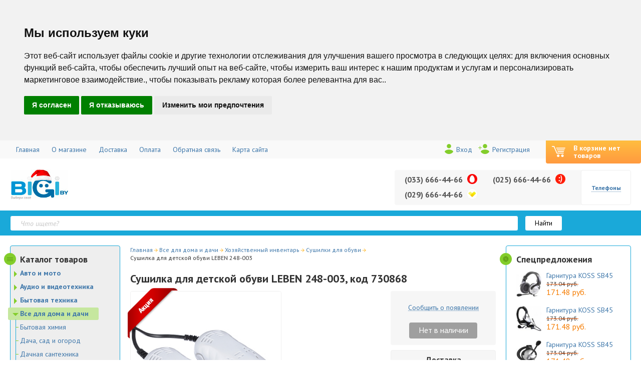

--- FILE ---
content_type: text/html; charset=windows-1251
request_url: https://bigi.by/vse-dlia-doma-i-dachi/hoziaistvennii-inventar/sushilki-dlia-obuvi/sushilka-dlia-detskoi-obuvi-leben-248-003-22910730868.html
body_size: 10806
content:
<!DOCTYPE html PUBLIC "-//W3C//DTD XHTML 1.0 Strict//EN" "http://www.w3.org/TR/xhtml1/DTD/xhtml1-strict.dtd">
<html xmlns="http://www.w3.org/1999/xhtml">
<head>
<meta name="google-site-verification" content="ut66z17pkXMLL5ss3QZ9KWD3KvVqEU0kCj4vKo5hswI" />
<title>Сушилка для детской обуви LEBEN 248-003, купить в интернет-магазине с доставкой по Минску и РБ | Bigi.by</title>
<meta http-equiv="Content-Type" content="text/html; charset=windows-1251" />

<meta NAME="description" CONTENT="В нашем интернет-магазине можно купить Сушилка для детской обуви LEBEN 248-003 с доставкой по Минску и всей Беларуси.">
<meta name="viewport" content="width=device-width, initial-scale=1.0">
<meta NAME="keywords" CONTENT="Сушилка для детской обуви LEBEN 248-003, купить Сушилка для детской обуви LEBEN 248-003, Сушилка для детской обуви LEBEN 248-003 в Минске">
<meta name="SKYPE_TOOLBAR" content="SKYPE_TOOLBAR_PARSER_COMPATIBLE" />
<meta name="verify-admitad" content="d81d25e168" />
<link href="/images/css/main.css" rel="stylesheet" type="text/css" />
<link rel="icon" href="/favicon.ico" type="image/x-icon">
<link rel="shortcut icon" href="/favicon.ico" type="image/x-icon"> 

<!-- Cookie Consent by TermsFeed https://www.TermsFeed.com  -->
<script type="text/javascript" src="https://www.termsfeed.com/public/cookie-consent/4.2.0/cookie-consent.js" charset="UTF-8"></script>
<script type="text/javascript" charset="UTF-8">
	document.addEventListener('DOMContentLoaded', function () {
		cookieconsent.run({"notice_banner_type":"headline","consent_type":"express","palette":"light","language":"ru","page_load_consent_levels":["strictly-necessary"],"notice_banner_reject_button_hide":false,"preferences_center_close_button_hide":false,"page_refresh_confirmation_buttons":false,"website_privacy_policy_url":"https://bigi.by/politika-kuki.html"});
	});
</script>

<!-- Google Analytics -->
<script type="text/plain" data-cookie-consent="strictly-necessary" async src="https://www.googletagmanager.com/gtag/js?id=GTM-NXFQ439"></script><script type="text/plain" data-cookie-consent="strictly-necessary">window.dataLayer = window.dataLayer || [];function gtag(){dataLayer.push(arguments);}gtag("js", new Date());gtag("config", "GTM-NXFQ439");</script>
<!-- end of Google Analytics-->

<noscript>Free cookie consent management tool by <a href="https://www.termsfeed.com/">TermsFeed</a></noscript>
<!--   End Cookie Consent by TermsFeed https://www.TermsFeed.com -->

<script src="/javascript/jquery-1.2.3.pack.js"></script>
<script src="/javascript/jquery.jcarousellite.js"></script>
<link rel="stylesheet" type="text/css" href="https://fonts.googleapis.com/css?family=PT+Sans:400,400italic,700&subset=latin,cyrillic">
<link rel="stylesheet" type="text/css" href="/static/css/style.css">
<script src="https://ajax.googleapis.com/ajax/libs/jquery/2.2.4/jquery.min.js"></script>
<script src="/static/js/scripts.js"></script>	


<!-- Google.Analitics -->

<script>
  (function(i,s,o,g,r,a,m){i['GoogleAnalyticsObject']=r;i[r]=i[r]||function(){
  (i[r].q=i[r].q||[]).push(arguments)},i[r].l=1*new Date();a=s.createElement(o),
  m=s.getElementsByTagName(o)[0];a.async=1;a.src=g;m.parentNode.insertBefore(a,m)
  })(window,document,'script','https://www.google-analytics.com/analytics.js','ga');

  ga('create', 'UA-77303709-1', 'auto');
  ga('send', 'pageview');

</script>

<!-- /Google.Analitics --> 

<script src="/javascript/jquery.autocomplete.js"></script>
<script src="/static/js/jquery-ui.min.js"></script>
<script src="/static/js/tabs.js"></script>
<script src="/static/js/slider.js"></script>
<script type="text/javascript" src="/javascript/main.js"></script>
<script type="text/javascript" src="/javascript/ajax.js"></script>
<script type="text/javascript" src="/fancybox/source/jquery.fancybox.js?v=2.1.5"></script>
<link rel="stylesheet" type="text/css" href="/images/jquery.fancybox.css" media="screen" />
<script src='https://www.google.com/recaptcha/api.js'></script>
</head>
<body>

<!-- Google Tag Manager (noscript) -->
<noscript><iframe src="https://www.googletagmanager.com/ns.html?id=GTM-NXFQ439"
height="0" width="0" style="display:none;visibility:hidden"></iframe></noscript>
<!-- End Google Tag Manager (noscript) -->

		<script>
		$(document).ready(function(){
		  $("a[name=downlist]").click(function(){
		  $('#downlist').slideToggle(500);
		   }); 
		}); 
		</script>



<header class="main">
	<div class="header-top">
		<div class="wrapper">
			<nav class="main">
				<ul>
					<li><a href="https://bigi.by">Главная</a></li>
					<li><a href="/about.html">О магазине</a></li>
					<li><a href="/delivery.html">Доставка</a></li>
					<li class="mobile-hide-768"><a href="/payment.html">Оплата</a></li>
					<li class="mobile-hide-768"><a href="/feedback.html">Обратная связь</a></li>
					<li class="mobile-hide-768"><a href="/sitemap.html">Карта сайта</a></li>
				</ul>
			</nav>
						<a href="javascript:;" class="btn-show-cart mobile-hide-768">
				<p><strong>В корзине нет товаров</p>
			</a> 
						<form action="" method="POST" onsubmit="SubmitLogin();return false;">
			<p class="authorization mobile-hide-768">
					 			
						<a href="javascript:;" class="login">Вход</a>
						<a href="javascript:;" class="registration">Региcтрация</a>
								</p>
			</form>
			
			<a href="#" id="btn-menu-burger" class="mobile-show-768"></a>
			<form action="" method="POST" onsubmit="SubmitLogin();return false;">
			<nav class="dropdown-menu">
				<ul>
					<li><a href="/payment.html">Оплата</a></li>
					<li><a href="/feedback.html">Обратная связь</a></li>
					<li><a href="/sitemap.html">Карта сайта</a></li>
					 						<li class="login"><a href="javascript:;">Вход</a></li>
						<li class="registration"><a href="javascript:;" class="registration">Региcтрация</a></li>					 
					 				</ul>
			</nav>
			</form>
		</div>
	</div>
	<div class="header-middle">
		<div class="wrapper">
			<a href="http://bigi.by/" id="logo-link"><img src="/images/logo.gif" ></a>
			<div id="show-phones-wrapper" class="mobile-hide-768">
				<a href="#" id="show-phones">
					<span>Телефоны</span>
					
				</a>
				<div id="contact-phones" style="right:-10px;opacity: 1;" class="expanded">
					<table>
						<tbody>
						<tr>
<td class="mts">(033) 666-44-66</td>
<td class="life">(025) 666-44-66</td>
</tr>
<tr>
<td class="velcom">(029) 666-44-66</td>
</tr>
						</tbody>
					</table>
					
				</div>
			</div>
						<a href="javascript:;" class="btn-show-cart mobile-show-768">
				<p>В корзине нет товаров</p>
			</a>
						
			<ul class="mobile-phones mobile-show-768">
				<li class="mts"><a href="tel:+375336664466">(033) 666-44-66</a></li>
<li class="velcom"><a href="tel:+375296664466">(029) 666-44-66</a></li>
<li class="life"><a href="tel:+375256664466">(025) 666-44-66</a></li>


			</ul>
		</div>
	</div>
	  <form id="sform" action="/search/" method="POST">
		<div class="header-bottom">
			<div class="wrapper">
				<!--<a href="#" id="btn-advanced-search"><span>Расширенный поиск</span></a>-->
				<div class="search-form">
					<button type="submit" name="submit">Найти</button>
					<div class="search-area">
						<input type="text" name="searchinp"  value="" placeholder="Что ищете?">
					</div>
				</div>
			</div>
		</div>
		<!--<input type="hidden" name="pfullsearch" value="1" id="fulls">
		<!--<input type="hidden" name="pfullsearch" value="1" id="fulls">
		<div id="advanced-search">
			<div class="wrapper">
				<a href="#" id="btn-close-advanced"></a>
				<div class="selects">
				  <select name="where_s">
					<option value="name" >Искать в названии</option>
					<option value="name_short" >Искать в названии и кратком описании</option>
					<option value="name_short_full" >Искать в названии, кратком и полном описаниях</option>
				  </select>
					<select name="where_for">
        <option value="fr" >Всю фразу</option>
        <option value="any_word" >Любое слово</option>
        <option value="any_fr_word" >Любой фрагмент слова</option>
      </select>
				</div>
				<div class="price" style="display:none;">
					<label>Цена от<input type="text" value="" name="price[from]"><span>$</span></label>
					<label>до<input type="text" value="" name="price[to]"><span>$</span></label>
				</div>
				<div class="out-of-stock">
					<input type="checkbox" name="show_reserv" value="1"  id="show_reserv">
					<label for="show_reserv">Отображать товары &laquo;Нет на складе&raquo; <span class="checkbox"></span></label>
				</div>
			</div>
		</div> -->
	</form>
</header>

<section class="main">
	<div class="wrapper">

		<!-- Сайдбар -->
		
		<aside class="sidebar sidebar-left">
		<noindex>			<section class="catalog">
				<p class="header-3">Каталог товаров</p>		
							<a href="javascript:;" onclick="$('#ulCatalogBlock').toggle(300);$(this).toggleClass('collapse')" class="btn-collapse-section mobile-show-480"></a>
				<ul class="main-list" id="ulCatalogBlock">
																			<li ><a href="/avto-i-moto.html">Авто и мото</a>
										</li>
																								<li ><a href="/audio-i-videotehnika.html">Аудио и видеотехника</a>
										</li>
																								<li ><a href="/bitovaia-tehnika.html">Бытовая техника</a>
										</li>
																								<li class="active"><a href="/vse-dlia-doma-i-dachi.html">Все для дома и дачи</a>
										<ul style="display:block;">
																			<li><a href="/vse-dlia-doma-i-dachi/bitovaia-himiia.html" >Бытовая химия </a>
														</li>
																			<li><a href="/vse-dlia-doma-i-dachi/dacha-sad-i-ogorod.html" >Дача, сад и огород </a>
														</li>
																			<li><a href="/vse-dlia-doma-i-dachi/dachnaia-santehnika.html" >Дачная сантехника </a>
														</li>
																			<li><a href="/vse-dlia-doma-i-dachi/domashnii-tekstil.html" >Домашний текстиль </a>
														</li>
																			<li><a href="/vse-dlia-doma-i-dachi/komplektuiushchie-dlia-sadovoi-tehniki.html" >Комплектующие для садовой техники </a>
														</li>
																			<li><a href="/vse-dlia-doma-i-dachi/posuda.html" >Посуда </a>
														</li>
																			<li><a href="/vse-dlia-doma-i-dachi/sadovaia-tehnika.html" >Садовая техника </a>
														</li>
																			<li><a href="/vse-dlia-doma-i-dachi/fermerskoe-oborudovanie.html" >Фермерское оборудование </a>
														</li>
																			<li><a href="/vse-dlia-doma-i-dachi/hoziaistvennii-inventar.html" style="font-weight:bold;">Хозяйственный инвентарь </a>
															<ul style="display:block;">
																													<li><a href="/vse-dlia-doma-i-dachi/hoziaistvennii-inventar/gladilnie-doski.html" >Гладильные доски <sup>56</sup></a>
																				</li>
																													<li><a href="/vse-dlia-doma-i-dachi/hoziaistvennii-inventar/zamki.html" >Замки <sup>8</sup></a>
																				</li>
																													<li><a href="/vse-dlia-doma-i-dachi/hoziaistvennii-inventar/musorki-urni-konteineri-dlia-musora.html" >Мусорки, урны, контейнеры для мусора <sup>17</sup></a>
																				</li>
																													<li><a href="/vse-dlia-doma-i-dachi/hoziaistvennii-inventar/ognetushiteli.html" >Огнетушители <sup>2</sup></a>
																				</li>
																													<li><a href="/vse-dlia-doma-i-dachi/hoziaistvennii-inventar/organaizeri-korzini-iashchiki.html" >Органайзеры, корзины, ящики <sup>6</sup></a>
																				</li>
																													<li><a href="/vse-dlia-doma-i-dachi/hoziaistvennii-inventar/sushilki-dlia-belia.html" >Сушилки для белья <sup>58</sup></a>
																				</li>
																													<li><a href="/vse-dlia-doma-i-dachi/hoziaistvennii-inventar/sushilki-dlia-obuvi.html" style="font-weight:bold;">Сушилки для обуви <sup>4</sup></a>
																				</li>
																													<li><a href="/vse-dlia-doma-i-dachi/hoziaistvennii-inventar/hoziaistvennie-tovari.html" >Хозяйственные товары <sup>2</sup></a>
																				</li>
																													<li><a href="/vse-dlia-doma-i-dachi/hoziaistvennii-inventar/shvabri-i-shchetki.html" >Швабры и щетки <sup>4</sup></a>
																				</li>
																													<li><a href="/vse-dlia-doma-i-dachi/hoziaistvennii-inventar/.html" > </a>
																				</li>
																	</ul>
														</li>
																			<li><a href="/vse-dlia-doma-i-dachi/.html" > </a>
														</li>
											</ul>
										</li>
																								<li ><a href="/vse-dlia-ofisa.html">Все для офиса</a>
										</li>
																								<li ><a href="/detskii-mir.html">Детский мир</a>
										</li>
																								<li ><a href="/zootovari.html">Зоотовары</a>
										</li>
																								<li ><a href="/klimaticheskoe-oborudovanie.html">Климатическое оборудование</a>
										</li>
																								<li ><a href="/knigi.html">Книги</a>
										</li>
																								<li ><a href="/kompiuteri-i-periferiia.html">Компьютеры и периферия</a>
										</li>
																								<li ><a href="/krasota-i-zdorove.html">Красота и здоровье</a>
										</li>
																								<li ><a href="/mebel-i-interer.html">Мебель и интерьер</a>
										</li>
																								<li ><a href="/muzikalnie-instrumenti.html">Музыкальные инструменты</a>
										</li>
																								<li ><a href="/novii-god.html">Новый год</a>
										</li>
																								<li ><a href="/podarki-i-suveniri.html">Подарки и сувениры</a>
										</li>
																								<li ><a href="/santehnika.html">Сантехника</a>
										</li>
																								<li ><a href="/sporttovari.html">Спорттовары</a>
										</li>
																								<li ><a href="/stroitelstvo-i-remont.html">Строительство и ремонт</a>
										</li>
																								<li ><a href="/telefoniia-i-sviaz.html">Телефония и связь</a>
										</li>
																								<li ><a href="/tovari-dlia-vzroslih-18.html">Товары для взрослых (18+)</a>
										</li>
																								<li ><a href="/turizm-i-otdih.html">Туризм и отдых</a>
										</li>
																								<li ><a href="/utsenka.html">Уценка</a>
										</li>
																											</ul>
			</section>				</noindex>					</aside>
		

<script>
$('.fancy').fancybox();
</script>
		<aside class="sidebar sidebar-right mobile-hide-768">
			<section class="special-offers section-swap-768">
				<p class="header-3">Спецпредложения</p>
				
								<div class="offer">
					<img src="/images/data/catalog/1291/medium_51641290.36c7.11e1.80cc.001d607635f4.51641292.36c7.11e1.80cc.001d607635f4.jpg" alt="">
					<div class="text">
						<a href="/audio-i-videotehnika/audiotehnika/naushniki-i-garnituri/garnitura-koss-sb45-12910036657.html">Гарнитура KOSS SB45</a>
						<br/><p class="old-price"><span>173.04 руб.</span></p>						<p class="price">171.48 руб.</p>
					</div>
				</div>
								<div class="offer">
					<img src="/images/data/catalog/1291/medium_51641290.36c7.11e1.80cc.001d607635f4.db85883d.fe62.11e2.8bc8.0025909303c3.jpg" alt="">
					<div class="text">
						<a href="/audio-i-videotehnika/audiotehnika/naushniki-i-garnituri/garnitura-koss-sb45-12910036657.html">Гарнитура KOSS SB45</a>
						<br/><p class="old-price"><span>173.04 руб.</span></p>						<p class="price">171.48 руб.</p>
					</div>
				</div>
								<div class="offer">
					<img src="/images/data/catalog/1291/medium_51641290.36c7.11e1.80cc.001d607635f4.db85883e.fe62.11e2.8bc8.0025909303c3.jpg" alt="">
					<div class="text">
						<a href="/audio-i-videotehnika/audiotehnika/naushniki-i-garnituri/garnitura-koss-sb45-12910036657.html">Гарнитура KOSS SB45</a>
						<br/><p class="old-price"><span>173.04 руб.</span></p>						<p class="price">171.48 руб.</p>
					</div>
				</div>
								<div class="offer">
					<img src="/images/data/catalog/1291/medium_c9748f07.27e3.11e2.9f7c.0025909303c3.78f6d18f.fe83.11e2.8bc8.0025909303c3.jpg" alt="">
					<div class="text">
						<a href="/audio-i-videotehnika/audiotehnika/naushniki-i-garnituri/garnitura-logitech-h540-usb-headset-12910156954.html">Гарнитура Logitech H540 USB Headset</a>
						<br/><p class="old-price"><span>198.57 руб.</span></p>						<p class="price">193.76 руб.</p>
					</div>
				</div>
							</section>
			<section class="pages articles section-swap-768">
				<p class="header-3">Новости</p>
				<ul>
											<li><a href="/news/2138.html">День Защитника Отечества</a></li>
											<li><a href="/news/2137.html">С весенним праздником 8 марта!</a></li>
									</ul>
			</section>
			<section class="pages articles section-swap-768">
				<p class="header-3">Статьи</p>
				<ul>
											<li><a href="/articles/2141.html">И снова о мультиварках</a></li>
											<li><a href="/articles/2140.html">Где хранить вино?</a></li>
									</ul>
			</section>
			<section class="banner-right">
								<div class="border"></div>
			</section>
		</aside>

		<!-- Контент -->

		<section class="main-content single">
			<ul class="breadcrumbs">
				<li class="has-child"><a href="http://bigi.by/">Главная</a></li>
									<li class="has-child"><a href="http://bigi.by/vse-dlia-doma-i-dachi.html">Все для дома и дачи</a></li>									<li class="has-child"><a href="http://bigi.by/vse-dlia-doma-i-dachi/hoziaistvennii-inventar.html">Хозяйственный инвентарь</a></li>									<li class="has-child"><a href="http://bigi.by/vse-dlia-doma-i-dachi/hoziaistvennii-inventar/sushilki-dlia-obuvi.html">Сушилки для обуви</a></li>									<li class=""><span>Сушилка для детской обуви LEBEN 248-003</span></li>							</ul>

			<h1>Сушилка для детской обуви LEBEN 248-003, код 730868</h1>

			<div class="goods-info">
				<div class="price-delivery">
									<div class="out-of-stock">
						<a href="#" id="soobm_link">Сообщить о появлении</a>
						<p class="out-of-stock"><span>Нет в наличии</span></p>
					</div>	
															<noindex>

					<div class="delivery">
						<p class="header-4">Доставка</p>
						<div>
							<!--<p><span>Ежедневная доставка по Минску</span></p>-->
							<p style="height:55px;"><span>Доставка по Минску. 1-2 дня по Беларуси. Сроки доставки уточняйте при заказе.</span></p>
							<p style="text-align:center;"><span>Стоимость доставки от 7 руб. 
							<br/><a  href="/delivery.html" target="_blank">Подробнее</a>
							</span></p>
						</div>
					</div>
					</noindex>
				</div>
																										<div class="gallery">
									<a class="big-image fancy label-action" href="/images/data/catalog/2291/d28ece54.1274.11ea.99b0.0025909303c3.d28ece58.1274.11ea.99b0.0025909303c3.jpg" style="max-width:300px;">
						<img src="/images/data/catalog/2291/d28ece54.1274.11ea.99b0.0025909303c3.d28ece58.1274.11ea.99b0.0025909303c3.jpg" alt="">
					</a>
										<div class="thumbnails">
										  
											  <a href="/images/data/catalog/2291/d28ece54.1274.11ea.99b0.0025909303c3.d28ece58.1274.11ea.99b0.0025909303c3.jpg" class="fancy"><img style="width:auto;height:auto;max-width:78px;max-height:78px;" src="/images/data/catalog/2291/d28ece54.1274.11ea.99b0.0025909303c3.d28ece58.1274.11ea.99b0.0025909303c3.jpg" alt=""></a>
						
						 					
					</div>
				</div>
			</div>

						<div class="tabs">
				<ul>
					<li>Описание</li>
					
				</ul>
				<div>
					
					<div>
                        <p>Сушилка для детской обуви LEBEN 248-003<br><B>Бренд:</B> LEBEN<br><B>Гарантия:</B> 12 месяцев.<br><B>Адрес производителя:</B> Германия.<br><B>Адрес производства:</B> Китай.<br><B>Импортер:</B> ООО Импорт солюшн, 220036, г. Минск, пр-т Жукова, 29, пом.9б, РБ.<br><B>Сервисный центр:</B> ООО Импорт Солюшн, 220036, г. Минск, пр-т Жукова, 29, пом.9б<br></p>
                        						 <p>																														</p>

					</div>

				</div>
			</div>
			 <script type="text/javascript" src="//yandex.st/share/share.js" charset="utf-8"></script>
			<div class="yashare-auto-init socials" style="width:100%;text-align:center;" data-yashareL10n="ru" data-yashareType="none" data-yashareQuickServices="yaru,vkontakte,facebook,twitter,odnoklassniki,moimir,lj,friendfeed,moikrug"></div>
			<style>section.main-content.single .similar .header-2:before{background:none;}</style>
			<section class="similar section-swap-after-480">
				<p class="header-2">Похожие товары</p>
				<div class="tile-board tile-board-flex" data-row="1">
					
							<div class="tile-cell">
					<div class="tile">
						<a href="/vse-dlia-doma-i-dachi/hoziaistvennii-inventar/sushilki-dlia-obuvi/sushilka-dlia-obuvi-timson-2440-22910750506.html" style="display:block;width:130px;height:130px;"><img style="width:auto;height:auto;max-width:120px;max-height:120px;" src="/images/data/catalog/2291/93c537f3.69a1.11ea.9a99.0025909303c3.93c537f7.69a1.11ea.9a99.0025909303c3.jpg" alt=""></a> 
						<p class="stuff-link" style="height: 33px;overflow: hidden;"><a href="/vse-dlia-doma-i-dachi/hoziaistvennii-inventar/sushilki-dlia-obuvi/sushilka-dlia-obuvi-timson-2440-22910750506.html">Сушилка для обуви ТИМСОН 2440</a> </p>
							<p class="price">113.94 руб.</p>
						<a href="javascript:AjaxGood('addcart','1517492')" class="add-to-cart">
							<span>В корзину</span>
						</a>
					</div>
				</div>
							<div class="tile-cell">
					<div class="tile">
						<a href="/vse-dlia-doma-i-dachi/hoziaistvennii-inventar/sushilki-dlia-obuvi/sushilka-dlia-obuvi-timson-2440-22910750506.html" style="display:block;width:130px;height:130px;"><img style="width:auto;height:auto;max-width:120px;max-height:120px;" src="/images/data/catalog/2291/93c537f3.69a1.11ea.9a99.0025909303c3.e2e4ee61.1bd7.11ee.9834.0025909303c3.jpg" alt=""></a> 
						<p class="stuff-link" style="height: 33px;overflow: hidden;"><a href="/vse-dlia-doma-i-dachi/hoziaistvennii-inventar/sushilki-dlia-obuvi/sushilka-dlia-obuvi-timson-2440-22910750506.html">Сушилка для обуви ТИМСОН 2440</a> </p>
							<p class="price">113.94 руб.</p>
						<a href="javascript:AjaxGood('addcart','1517492')" class="add-to-cart">
							<span>В корзину</span>
						</a>
					</div>
				</div>
							<div class="tile-cell">
					<div class="tile">
						<a href="/vse-dlia-doma-i-dachi/hoziaistvennii-inventar/sushilki-dlia-obuvi/sushilka-dlia-obuvi-timson-2440-22910750506.html" style="display:block;width:130px;height:130px;"><img style="width:auto;height:auto;max-width:120px;max-height:120px;" src="/images/data/catalog/2291/93c537f3.69a1.11ea.9a99.0025909303c3.e2e4ee62.1bd7.11ee.9834.0025909303c3.jpg" alt=""></a> 
						<p class="stuff-link" style="height: 33px;overflow: hidden;"><a href="/vse-dlia-doma-i-dachi/hoziaistvennii-inventar/sushilki-dlia-obuvi/sushilka-dlia-obuvi-timson-2440-22910750506.html">Сушилка для обуви ТИМСОН 2440</a> </p>
							<p class="price">113.94 руб.</p>
						<a href="javascript:AjaxGood('addcart','1517492')" class="add-to-cart">
							<span>В корзину</span>
						</a>
					</div>
				</div>
							<div class="tile-cell">
					<div class="tile">
						<a href="/vse-dlia-doma-i-dachi/hoziaistvennii-inventar/sushilki-dlia-obuvi/sushilka-dlia-obuvi-deerma-dem-hx10w-22910836489.html" style="display:block;width:130px;height:130px;"><img style="width:auto;height:auto;max-width:120px;max-height:120px;" src="/images/data/catalog/2291/79762218.5c7f.11eb.8e83.0025909303c3.7976221c.5c7f.11eb.8e83.0025909303c3.jpg" alt=""></a> 
						<p class="stuff-link" style="height: 33px;overflow: hidden;"><a href="/vse-dlia-doma-i-dachi/hoziaistvennii-inventar/sushilki-dlia-obuvi/sushilka-dlia-obuvi-deerma-dem-hx10w-22910836489.html">Сушилка для обуви Deerma DEM-HX10W</a> </p>
							<p class="price">165.00 руб.</p>
						<a href="javascript:AjaxGood('addcart','1601798')" class="add-to-cart">
							<span>В корзину</span>
						</a>
					</div>
				</div>
							<div class="tile-cell">
					<div class="tile">
						<a href="/vse-dlia-doma-i-dachi/hoziaistvennii-inventar/sushilki-dlia-obuvi/sushilka-dlia-obuvi-deerma-dem-hx10w-22910836489.html" style="display:block;width:130px;height:130px;"><img style="width:auto;height:auto;max-width:120px;max-height:120px;" src="/images/data/catalog/2291/79762218.5c7f.11eb.8e83.0025909303c3.b53790f4.1bd2.11ee.9834.0025909303c3.jpg" alt=""></a> 
						<p class="stuff-link" style="height: 33px;overflow: hidden;"><a href="/vse-dlia-doma-i-dachi/hoziaistvennii-inventar/sushilki-dlia-obuvi/sushilka-dlia-obuvi-deerma-dem-hx10w-22910836489.html">Сушилка для обуви Deerma DEM-HX10W</a> </p>
							<p class="price">165.00 руб.</p>
						<a href="javascript:AjaxGood('addcart','1601798')" class="add-to-cart">
							<span>В корзину</span>
						</a>
					</div>
				</div>
							<div class="tile-cell">
					<div class="tile">
						<a href="/vse-dlia-doma-i-dachi/hoziaistvennii-inventar/sushilki-dlia-obuvi/sushilka-dlia-obuvi-deerma-dem-hx10w-22910836489.html" style="display:block;width:130px;height:130px;"><img style="width:auto;height:auto;max-width:120px;max-height:120px;" src="/images/data/catalog/2291/79762218.5c7f.11eb.8e83.0025909303c3.b53790f5.1bd2.11ee.9834.0025909303c3.jpg" alt=""></a> 
						<p class="stuff-link" style="height: 33px;overflow: hidden;"><a href="/vse-dlia-doma-i-dachi/hoziaistvennii-inventar/sushilki-dlia-obuvi/sushilka-dlia-obuvi-deerma-dem-hx10w-22910836489.html">Сушилка для обуви Deerma DEM-HX10W</a> </p>
							<p class="price">165.00 руб.</p>
						<a href="javascript:AjaxGood('addcart','1601798')" class="add-to-cart">
							<span>В корзину</span>
						</a>
					</div>
				</div>
							<div class="tile-cell">
					<div class="tile">
						<a href="/vse-dlia-doma-i-dachi/hoziaistvennii-inventar/sushilki-dlia-obuvi/sushilka-dlia-obuvi-deerma-dem-hx10w-22910836489.html" style="display:block;width:130px;height:130px;"><img style="width:auto;height:auto;max-width:120px;max-height:120px;" src="/images/data/catalog/2291/79762218.5c7f.11eb.8e83.0025909303c3.b53790f6.1bd2.11ee.9834.0025909303c3.jpg" alt=""></a> 
						<p class="stuff-link" style="height: 33px;overflow: hidden;"><a href="/vse-dlia-doma-i-dachi/hoziaistvennii-inventar/sushilki-dlia-obuvi/sushilka-dlia-obuvi-deerma-dem-hx10w-22910836489.html">Сушилка для обуви Deerma DEM-HX10W</a> </p>
							<p class="price">165.00 руб.</p>
						<a href="javascript:AjaxGood('addcart','1601798')" class="add-to-cart">
							<span>В корзину</span>
						</a>
					</div>
				</div>
							<div class="tile-cell">
					<div class="tile">
						<a href="/vse-dlia-doma-i-dachi/hoziaistvennii-inventar/sushilki-dlia-obuvi/sushilka-dlia-obuvi-deerma-dem-hx10w-22910836489.html" style="display:block;width:130px;height:130px;"><img style="width:auto;height:auto;max-width:120px;max-height:120px;" src="/images/data/catalog/2291/79762218.5c7f.11eb.8e83.0025909303c3.b53790f7.1bd2.11ee.9834.0025909303c3.jpg" alt=""></a> 
						<p class="stuff-link" style="height: 33px;overflow: hidden;"><a href="/vse-dlia-doma-i-dachi/hoziaistvennii-inventar/sushilki-dlia-obuvi/sushilka-dlia-obuvi-deerma-dem-hx10w-22910836489.html">Сушилка для обуви Deerma DEM-HX10W</a> </p>
							<p class="price">165.00 руб.</p>
						<a href="javascript:AjaxGood('addcart','1601798')" class="add-to-cart">
							<span>В корзину</span>
						</a>
					</div>
				</div>
							</div>
			</section>
					</section>
		<div class="c-container popup-wrapper" id="soobm" style="display:none">
	<div class="c-block popup popup-auth popup-login">
		<div id="soobm_div1">
			<p class="header-2">Сообщить о появлении</p>
			 <p><strong>При появлении товара в продаже Вы будете уведомлены.</strong></p><br/>
			  <form action="/soobm.html" method="POST" id="soobm-forma" name="soobm-forma" onsubmit="return soobsc();">
				<label for="soobm">Введите e-mail</label>
				<input type="text" name="soobm" id="soobm_mail">
				<span id="soobm_mail_error" style="color:#FF0000;display:none;">Ошибка:</span>
				<input name="good_id" value="1497571" type="hidden" />
				<button type="submit" style="width:150px;margin-top:10px;"><span>Сообщить</span></button>
			</form>
		</div>	
		<div id="soobm_div2" style="display:none;">
			 <p><strong>При появлении товара в продаже Вы будете уведомлены.</strong></p>
		</div>			
		<a href="#" class="close-popup"></a>
	</div>
</div>


<script>
if ($(window).width() <= '768'){
	$('#ulCatalogBlock').hide();$(this).toggleClass('collapse');
}
</script>

	</div>
</section>

<footer class="main">
	<div class="footer-top">
		<div class="wrapper">
			<section class="nav-links">
				<div class="col">
					<p class="header-4">Bigi.by</p>
					<ul>
						<li><a href="/about.html">О магазине</a></li>
						<li><a href="/contacts.html">Контакты</a></li>
						<li><a href="/feedback.html">Обратная связь</a></li>
						<li><a href="/vacancies.html">Вакансии</a></li>
						<li><a href="/cooperation.html">Адреса производителей</a></li>
						<li><a href="/partners.html">Импортеры</a></li>
					</ul>
				</div>
				<div class="col">
					<p class="header-4">Покупателю</p>
					<ul>
						<li><a href="/delivery.html">Доставка </a></li>
						<li><a href="/payment.html">Оплата</a></li>
						<li><a href="/sitemap.html">Карта сайта</a></li>
					 			
						<li><a href="javascript:;" class="registration">Регистрация</a></li>
											
						
					</ul>
				</div>
				<div class="col">
					<p class="header-4">Информация</p>
					<ul>
						<li><a href="/articles.html">Статьи</a></li>
						<li><a href="/news.html">Новости</a></li>
						<li><a href="/makers.html">Производители</a></li>
						<li><a href="/guarantee.html">Гарантии</a></li>
						<li><a href="/pd.html">Обработка персональных данных</a></li>
						<li><a href="/politika-kuki.html">Политика в отношении обработки файлов cookie</a></li>
						<li><a href="javascript:void()" id="open_preferences_center">Персональные настройки cookie</a></li>
					</ul>
				</div>
			</section>
			<section class="about">
				<div class="container">
					<p class="header-4">Время работы:</p>
					<p>9:00 – 18:00 пн-пт</p>
					
	<p><span class="clightgrayold">Товаров в магазине: 1273106</span></p>
	<p><span class="clightgrayold">Товаров в наличии: 36961</span></p>
	<p><span class="clightgray" style="font-size:0.9em;">Последнее обновление было в 03:00</span></p>					
				</div>
			</section>
			<section class="info">
				<p>ООО «Дигобел»</p><br />
<br />
<p>Юр.адрес: <br />
220062, г. Минск, пр-т. Победителей, д. 131, пом. 70/4<br />
Свидетельство о регистрации<br />
выдано 28.02.2024 г. Минским горисполкомом, УНП: 193748350<br />
Зарегистрирован в торговом реестре 11.03.2024<br />
Режим работы: пн-пт с 9:00 до 18:00, сб-вс выходной<br />
Оплата осуществляется в форме наличного или безналичного расчета: ЕРИП<p><br />
Номер и адрес электронной почты лица, уполномоченного рассматривать обращения покупателей о нарушении их прав, предусмотренных законодательством о защите прав потребителей: info@bigi.by, +375296664466  (с 12.00 до 18.00)<br />
Номер телефона работников местных исполнительных и распорядительных органов по месту государственной регистрации ООО "Дигобел", уполномоченных рассматривать обращения покупателей: Минский городской исполнительный комитет, главное управление торговли и услуг: +375 17 2180175<br />
<p>
			</section>
		</div>
	</div>
	<div class="footer-bottom">
		<div class="wrapper">
			<!--<div class="socials">
				<ul>
					<li class="vk"><a href="http://vkontakte.ru/goldenby" target='_blank'>Мы Вконтакте</a></li>
					<li class="tw"><a href="https://twitter.com/golden_by" target='_blank'>Мы в Твиттере</a></li>
					<li class="fb"><a href="http://www.facebook.com/shop.golden.by" target='_blank'>Мы в Фейсбуке</a></li>
					
						 
					
				</ul> 
			</div>-->
			
		</div>
	</div>
</footer>
<!-- BEGIN JIVOSITE CODE  -->
<script type='text/javascript'>
(function(){ var widget_id = 'Syc3UmTumA';var d=document;var w=window;function l(){
var s = document.createElement('script'); s.type = 'text/javascript'; s.async = true; s.src = '//code.jivosite.com/script/geo-widget/'+widget_id; var ss = document.getElementsByTagName('script')[0]; ss.parentNode.insertBefore(s, ss);}if(d.readyState=='complete'){l();}else{if(w.attachEvent){w.attachEvent('onload',l);}else{w.addEventListener('load',l,false);}}})();</script>
<!--  END JIVOSITE CODE -->
<div class="c-container popup-wrapper" id="register" style="display:none">
	<div class="c-block popup popup-auth popup-reg">
		<p class="header-2">Регистрация</p>
		<div  id="reg-start">
		    <form action="/register.html" method="POST" id="register-forma" name="register-forma" onsubmit="return checkRegForm();">
       <div style="display:none;"> <p>
            <label>Логин</label>
            <input name="login" type="text" class="inp" style="width:214px;" id="reg_userlogin"/>
            <span id="reg_loginerror" style="color:#FF0000;display:none;">Ошибка:</span>
          </p> </div>			
			<div class="group">
				<label for="reg_username">Имя</label>
				<input type="text" name="name" id="reg_username">
				 <span id="reg_nameerror" style="color:#FF0000;display:none;">Ошибка:</span>
			</div>
			<div class="group">
				<label for="reg_email">Почта</label>
				<input type="email" name="email" id="reg_email">
				 <span id="reg_emailerror" style="color:#FF0000;display:none;">Ошибка:</span>
			</div>
			<div class="group">
				<label for="reg_pass">Пароль</label>
				<input type="password" name="pass" id="reg_pass">
				<span id="reg_passerror" style="color:#FF0000;display:none;">Ошибка:</span>
			</div>
			<div class="group">
				<input type="checkbox" name="subsribe" id="reg_mailing" checked>
				<label for="reg_mailing">Подписаться на рассылку <span class="checkbox"></span></label>
			</div>
			<div class="group captcha">
				<label for="reg_code">Капча</label>
				<input type="text" name="kod" id="reg_code">
				<img src="/captcha.php" alt="" id="codeimg" alt="">
				<a href="javascript:;" onclick="document.getElementById('codeimg').src='/captcha.php?'+Math.random();" alt="Обновить код" class="reload-capcha"></a>
				<span id="reg_codeerror" style="color:#FF0000;display:none;">Ошибка:</span>
			</div>
			<button type="submit"><span>Зарегистрироваться</span></button>
		</form>
		</div>
		<div id="reg-end" style="display:none">
			 <p><strong>Поздравляем! Инструкции по завершению регистрации высланы на Ваш e-mail.</strong></p>
		</div>
		<a href="#" class="close-popup"></a>
	</div>
</div>
  
<div class="c-container popup-wrapper" id="loginb" style="display:none">
	<div class="c-block popup popup-auth popup-login">
		<p class="header-2">Вход</p>
		 <form action="" method="POST" onsubmit="SubmitLogin();return false;">
			<div class="group">
				<label for="reg_email">Почта</label>
				<input type="email" name="user_login" id="user_login">
			</div>
			<div class="group">
				<label for="reg_password">Пароль</label>
				<input type="password" name="user_pass" id="user_pass">
				<span id="login_error" style="color:#FF0000;display:none;background:none;padding:0;margin:0;position:static;">Ваш e-mail или пароль не подходит</span>
			</div>
			
			<div class="enter">
				<!--<a href="#" class="remind-pass">Напомнить пароль</a>-->
				<button type="submit"><span>Войти</span></button>
			</div>
		</form>
		<a href="#" class="close-popup"></a>
	</div>
</div>
  
    
<!--script type='text/javascript'>
window['li'+'v'+'eT'+'e'+'x'] = true,
window['live'+'TexI'+'D'] = 123052,
window['liveT'+'ex_ob'+'jec'+'t'] = true;
(function() {
var t = document['cre'+'a'+'teElem'+'e'+'nt']('script');
t.type ='text/javascript';
t.async = true;
t.src = '//cs'+'15'+'.l'+'ivete'+'x.'+'ru'+'/js'+'/clie'+'nt.js';
var c = document['getElemen'+'tsByTag'+'Na'+'me']('script')[0];
if ( c ) c['p'+'ar'+'en'+'t'+'Nod'+'e']['i'+'nsertB'+'efore'](t,
c);
else document['docume'+'n'+'tElemen'+'t']['firs'+'t'+'Ch'+'ild']
['app'+'en'+'dCh'+'ild'](t);
})();
</script>-->

<!-- Yandex.Metrika counter --> <script type="text/javascript"> (function (d, w, c) { (w[c] = w[c] || []).push(function() { try { w.yaCounter43652804 = new Ya.Metrika({ id:43652804, clickmap:true, trackLinks:true, accurateTrackBounce:true, webvisor:true, ecommerce:"dataLayer" }); } catch(e) { } }); var n = d.getElementsByTagName("script")[0], s = d.createElement("script"), f = function () { n.parentNode.insertBefore(s, n); }; s.type = "text/javascript"; s.async = true; s.src = "https://mc.yandex.ru/metrika/watch.js"; if (w.opera == "[object Opera]") { d.addEventListener("DOMContentLoaded", f, false); } else { f(); } })(document, window, "yandex_metrika_callbacks"); </script> <noscript><div><img src="https://mc.yandex.ru/watch/43652804" style="position:absolute; left:-9999px;" alt="" /></div></noscript> <!-- /Yandex.Metrika counter -->
<!-- <script async src="//call-tracking.by/scripts/calltracking.js?71ac038a-8c35-4be0-a8f8-53bbbb776d66"></script> -->

</body>
</html><!-- 1.3141419887543 -->

--- FILE ---
content_type: application/javascript
request_url: https://bigi.by/javascript/jquery.jcarousellite.js
body_size: 11178
content:
/**
 * jCarouselLite - jQuery plugin to navigate images/any content in a carousel style widget.
 * @requires jQuery v1.1.3.1 or above
 *
 * http://gmarwaha.com/jquery/jcarousellite/
 *
 * Copyright (c) 2007 Ganeshji Marwaha (gmarwaha.com)
 * Dual licensed under the MIT and GPL licenses:
 * http://www.opensource.org/licenses/mit-license.php
 * http://www.gnu.org/licenses/gpl.html
 **/

var itemLength;
var curr;
var v;
(function($) {                                          // Compliant with jquery.noConflict()
$.fn.jCarouselLite = function(o) {   
    o = $.extend({
        btnPrev: null,
        btnNext: null,
        btnGo: null,
        mouseWheel: true,
        auto: null,
		
        speed: 200,
        easing: null,

        vertical: false,
        circular: false,
        visible: 2,
        start: 0,
        scroll: 1,

        beforeStart: null,
        afterEnd: null
        
    }, o || {});

    return this.each(function() {                           // Returns the element collection. Chainable.
            
        var running = false, animCss=o.vertical?"top":"left", sizeCss=o.vertical?"height":"width";
        var div = $(this), ul = $("ul", div), tLi = $("li", ul), tl = tLi.size();
		v = o.visible;

        if(o.circular) {
/*            ul.prepend($("li:gt(tl-v-1)", ul).clone()).append($("li:lt(v)", ul).clone());*/
/*            ul.prepend(tLi.gt(tl-v-1).clone()).append(tLi.lt(v).clone());*/
			ul.prepend(tLi.slice(tl-v-1+1).clone()).append(tLi.slice(0,v).clone());
            o.start += v;
        }
        
        var li = $("li", ul);
		itemLength = li.size();
		curr = o.start;                       
        div.css("visibility", "visible");

        li.css("overflow", "hidden")                        // If the list item size is bigger than required
            .css("float", o.vertical ? "none" : "left")     // Horizontal list
            .children().css("overflow", "hidden");          // If the item within li overflows its size, hide'em

        ul.css("margin", "0")                               // Browsers apply default margin 
            .css("padding", "0")                            // and padding. It is reset here.
            .css("position", "relative")                    // IE BUG - width as min-width
            .css("list-style-type", "none")                 // We dont need any icons representing each list item.
            .css("z-index", "1");                           // IE doesnt respect width. So z-index smaller than div

        div.css("overflow", "hidden")                       // Overflows - works in FF
            .css("position", "relative")                    // position relative and z-index for IE
            .css("z-index", "2")                            // more than ul so that div displays on top of ul
            .css("left", "0px");                            // after creating carousel show it on screen
                
        var liSize = o.vertical ? height(li) : width(li);   // Full li size(incl margin)-Used for animation
        var ulSize = liSize * itemLength;                   // size of full ul(total length, not just for the visible items)
        var divSize = liSize * v;                           // size of entire div(total length for just the visible items)

        li.css("width", li.width())                         // inner li width. this is the box model width
            .css("height", "auto");                    // inner li height. this is the box model height

        ul.css(sizeCss, ulSize+"px")                        // Width of the UL is the full length for all the images
            .css(animCss, -(curr*liSize));                  // Set the starting item

        div.css(sizeCss, divSize+"px");                     // Width of the DIV. length of visible images

        if(o.btnPrev)                 
            $(o.btnPrev).click(function() { 
                return go(curr-o.scroll); 
            });
		if(o.btnPrev)                 
            $(o.btnPrev).mouseover(function() { 
                $(o.btnPrev).removeClass("prev-deff");
                $(o.btnPrev).addClass("prev-over");
            });
		if(o.btnPrev)                 
            $(o.btnPrev).mouseout(function() { 
				$(o.btnPrev).removeClass("prev-over");
                $(o.btnPrev).addClass("prev-deff");
            });
        
        if(o.btnNext)
            $(o.btnNext).click(function() { 
                return go(curr+o.scroll); 
            });
		if(o.btnNext)
            $(o.btnNext).mouseover(function() { 
				$(o.btnNext).removeClass("next-deff");
                $(o.btnNext).addClass("next-over");
            });
		if(o.btnNext)
            $(o.btnNext).mouseout(function() { 
				$(o.btnNext).removeClass("next-over");
                $(o.btnNext).addClass("next-deff"); 
            });

        if(o.btnGo)
            $(o.btnGo).click(function() {
              return go(o.circular);
            });

        if(o.mouseWheel && div.mousewheel)
            div.mousewheel(function(e, d) { 
                return d>0 ? go(curr-o.scroll) : go(curr+o.scroll);
            });

        if(o.auto)
            setInterval(function() { 
                go(curr+o.scroll); 
            }, o.auto+o.speed);

        function vis() {
            return li.gt(curr-1).lt(v);
        };  

        function go(to) {
            if(!running) {

                if(o.beforeStart)
                    o.beforeStart.call(this, vis());

                if(o.circular) {            // If circular we are in first or last, then goto the other end
                    if(to<=o.start-v-1) {           // If first, then goto last
                        ul.css(animCss, -((itemLength-(v*2))*liSize)+"px");  
                        // If "scroll" > 1, then the "to" might not be equal to the condition; it can be lesser depending on the number of elements. 
                        curr = to==o.start-v-1 ? itemLength-(v*2)-1 : itemLength-(v*2)-o.scroll;
                    } else if(to>=itemLength-v+1) { // If last, then goto first
                        ul.css(animCss, -( (v) * liSize ) + "px" );
                        // If "scroll" > 1, then the "to" might not be equal to the condition; it can be greater depending on the number of elements. 
                        curr = to==itemLength-v+1 ? v+1 : v+o.scroll;
                    } else curr = to;
                } else {                    // If non-circular and to points to first or last, we just return.
                    
					if (v == 0) {
					if (getClientWidthx()<=1024) {						
						if(to<0 || to>itemLength-2) return;
                   		else curr = to;						
						}
					if ((getClientWidthx()>1024) && (getClientWidthx()<=1280)) {						
						if(to<0 || to>itemLength-3) return;
                   		else curr = to;						
						}
					if ((getClientWidthx()>1280) && (getClientWidthx()<=1680)) {						
						if(to<0 || to>itemLength-4) return;
                   		else curr = to;						
						}
					if (getClientWidthx()>1680) {						
						if(to<0 || to>itemLength-5) return;
                   		else curr = to;						
						}
					}
				else {
					if(to<0 || to>itemLength-1) return;
                   		else curr = to;						
					}
                }                           // If neither overrides it, the curr will still be "to" and we can proceed.

                running = true;

                ul.animate(
                    animCss == "left" ? { left: -(curr*liSize) } : { top: -(curr*liSize) } , o.speed, o.easing,
                    function() {
                    	
                    		imgi = document.getElementById('marker_img_'+(parseInt(to)+1));
                    		if (imgi) {
                    			if (imgi.src!='/images/design/0.gif' && imgi.src!='/images/design/noimage.jpg') {
                    					imgi.src = '/images/data/catalog/handbooks/makes/'+imgi.alt+'.jpg';
                    			}
                    		}
                    		
                    		imgi = document.getElementById('marker_img_'+(parseInt(to)+2));
                    		if (imgi) {
                    			if (imgi.src!='/images/design/0.gif') {
                    					imgi.src = '/images/data/catalog/handbooks/makes/'+imgi.alt+'.jpg';
                    			}
                    		}
                    	
                    	
                        if(o.afterEnd)
                            o.afterEnd.call(this, vis());
                        running = false;
                    }
                );
                // Disable buttons when the carousel reaches the last/first, and enable when not
                if(!o.circular) {
					if (v == 0) {
                    $(o.btnPrev + "," + o.btnNext).removeClass("disabled");
                    if (getClientWidthx()<=1024) {						
						$( (curr-o.scroll<0 && o.btnPrev) 
                        || 
                        (curr+o.scroll > itemLength-2 && o.btnNext)
                        ||
                        []
                     	).addClass("disabled");										
						}
					if ((getClientWidthx()>1024) && (getClientWidthx()<=1280)) {						
						$( (curr-o.scroll<0 && o.btnPrev) 
                        || 
                        (curr+o.scroll > itemLength-3 && o.btnNext)
                        ||
                        []
                        ).addClass("disabled");											
						}						
					if ((getClientWidthx()>1280) && (getClientWidthx()<=1680)) {						
						$( (curr-o.scroll<0 && o.btnPrev) 
                        || 
                        (curr+o.scroll > itemLength-4 && o.btnNext)
                        ||
                        []
                        ).addClass("disabled");						
						}
					if (getClientWidthx()>1680)  {						
						$( (curr-o.scroll<0 && o.btnPrev) 
                        || 
                        (curr+o.scroll > itemLength-5 && o.btnNext)
                        ||
                        []
                        ).addClass("disabled");						
						}	
					}
				else {
					$(o.btnPrev + "," + o.btnNext).removeClass("disabled");
                   					
						$( (curr-o.scroll<0 && o.btnPrev) 
                        || 
                        (curr+o.scroll > itemLength-v && o.btnNext)
                        ||
                        []
                     	).addClass("disabled");										
					
					}
					
                }
				if (o.start !=0) {
					$(o.btnPrev).removeClass("disabled");
					} 

            }
            return false;
        };
    });
};

function css(el, prop) {
    return parseInt($.css(el[0], prop)) || 0;
};
function width(el) {
    return  el[0].offsetWidth + css(el, 'marginLeft') + css(el, 'marginRight');
};
function height(el) {
    return el[0].offsetHeight + css(el, 'marginTop') + css(el, 'marginBottom');
};

})(jQuery);


function getClientWidthx()
{
  return document.compatMode=='CSS1Compat' && !window.opera?document.documentElement.clientWidth:document.body.clientWidth;
}





--- FILE ---
content_type: application/javascript
request_url: https://bigi.by/javascript/main.js
body_size: 27552
content:
var e_lover = new String("abcdefghijklmnopqrstuvwxyz");
var e_upper = new String("ABCDEFGHIJKLMNOPQRSTUVWXYZ");
var numbers = new String("1234567890");
var login_allowed = String().concat(e_lover, e_upper, numbers, "-._");
var allimgsids = new Array();

function shBlock(sblock, hblock) {
	var ssb = document.getElementById(sblock);
	ssb.style.display = 'block';
	var hhb = document.getElementById(hblock);
	if (hhb)
		hhb.style.display = 'none';
	}

function removeElement(nodeId) {
  document.getElementById(nodeId).parentNode.removeChild(
  		document.getElementById(nodeId));
}


function removeOpt(opt_id) {
	removeElement(opt_id);
	document.getElementById(opt_id.substring(0,opt_id.length - 1)+'-add').style.display='';
}

function addOpt(opt_id, name) {
	var qty = 0;
	for (i = 0; i < 5; i++) {
		if (document.getElementById(opt_id+i)){
			qty++;
		} else {
			break;
		}
	}
	inner = '<table class="tb"><tr><td class="fth ta-r"><a href="javascript: removeOpt(\''+opt_id+qty+'\');" class="anav">Убрать</a></td><td class="ffild"><select style="width: 99%;" name="ffilter['+name+'_'+qty+']" id="s-'+opt_id+'-['+qty+']">'+document.getElementById('s-'+opt_id+'-[0]').innerHTML+'</select></td></tr></table>';
	var add_tb = document.getElementById(opt_id);
	var add_div = document.createElement('div');
	add_div.setAttribute('id', opt_id+qty);
	add_tb.insertBefore(add_div, document.getElementById(opt_id+'-add'));
	add_div.innerHTML = inner;
	if (add_tb.getElementsByTagName('div').length>5 || document.getElementById('s-'+opt_id+'-[0]').options.length<=add_tb.getElementsByTagName('div').length) {
		document.getElementById(opt_id+'-add').style.display = 'none';
	}
}

function resetFrm(frm) {
	document.getElementById(frm).reset();
}


function viewDop(id) {
	var dop = document.getElementById('prod-f-'+id);
	var lnk = document.getElementById('prod-f-l-'+id);
	if (dop.style.display == '') {
		dop.style.display = 'none';
		lnk.innerHTML = 'Показать';
		}
	else {
		dop.style.display = '';
		lnk.innerHTML = 'Скрыть';
	}
}

function getClientWidthx()
{
  return document.compatMode=='CSS1Compat' && !window.opera?document.documentElement.clientWidth:document.body.clientWidth;
}

function getElementPositionx(elemId)
{
    var elem = document.getElementById(elemId);

    var w = elem.offsetWidth;
    var h = elem.offsetHeight;

    var l = 0;
    var t = 0;

    while (elem)
    {
        l += elem.offsetLeft;
        t += elem.offsetTop;
        elem = elem.offsetParent;
    }

    return {"left":l, "top":t, "width": w, "height":h};
}


function getPopupx(obj_id, pop_id, obj_link_id)
{
	popup = document.getElementById(pop_id);
	obj = document.getElementById(obj_id);
	obj_link = document.getElementById(obj_link_id);

	if (popup.style.display == 'none') {
		pos = getElementPositionx(obj_id); 
		popup.style.left = (pos.left-10)+'px';
		popup.style.top = (pos.top+16)+'px';
		obj_link.className = 'nav_active';

		for(j = 0; j < panels.length; j++)
			{
				var one = document.getElementById(panels[j]);
				if (one)
				{
					one.style.display = (pop_id == panels[j]) ? 'block':'none';
				}
        	}

		for(i = 0; i < tabs.length; i++)
			{
				var one2 = document.getElementById(tabs[i]);
				if (one2)
				{
					one2.className = (obj_link_id == tabs[i]) ? 'nav_active':'nav_deff';
				}
        	}
		}
	else {
		popup.style.display = 'none';
		obj_link.className = 'nav_deff';
		}
}


function getPopupx2(obj_id, pop_id, tpos, lpos) {
	// if(!rated){
		popup = document.getElementById(pop_id);
		obj = document.getElementById(obj_id);
		pos = getElementPositionx(obj_id);
		popup.style.left = (pos.left-lpos)+'px';
		popup.style.top = (pos.top-tpos)+'px';
		popup.style.display = 'block';
	// }
}

function hideBlock(hblock) {
	hh = document.getElementById(hblock);
	hh.style.display = 'none';
	// rated = 1;
}
	
// var rated = 0;
var is_being_rated = new Array();
var rate_fadein_opacity = 0;
var rate_fadeout_opacity = 100;
var post_id = 0;
var cpost_id = 0;
var post_rating = 0;
var ratings_max = 0;

function setRateId(id) {
	cpost_id = id;
}

function current_rating(id, rating) {
	if (is_being_rated[cpost_id] !== '1') {
		post_id = cpost_id;
		post_rating = rating;
		for (i = 1; i <= rating; i++) {
			document.images['rating_' + i].src = '/images/design/stars_a.gif';
			ratings_max = i;
			document.getElementById('crating').innerHTML = rating;
		}
	}
}

function ratings_off(rating_score, insert_half) {
	if(is_being_rated[post_id] !== '1') {
		for(i = 1; i <= ratings_max; i++) {
			if(i <= rating_score) {
				//document.images['rating_' + post_id + '_' + i].src = '/images/design/stars_a.gif';
				document.images['rating_' + i].src = '/images/design/stars_a.gif';
			} else {
				//document.images['rating_' + post_id + '_' + i].src = '/images/design/stars_d.gif';
				document.images['rating_' + i].src = '/images/design/stars_d.gif';
			}
		}
		document.getElementById('crating').innerHTML = 0;
	}
}

function rate_post() {
	is_being_rated[post_id] = '1';
	if(document.getElementById('is_news'))
	AjaxRateNews(cpost_id,post_rating);
	else
	AjaxRate(cpost_id,post_rating);
	//alert(is_being_rated[post_id]);
}

function hideForm(hblock) {
	var hh = document.getElementById(hblock);
	hh.style.display = 'none';
	var f1 = document.getElementById('blocks-form');
	var f2 = document.getElementById('fon-block');
	f1.style.display = 'none';
	f2.style.display = 'none';
	selects = document.getElementsByTagName("select");
    for (i = 0; i != selects.length; i++) {
		selects[i].style.visibility = "visible";
	}
}

function showRatingForm(id) {
	if(is_being_rated[id]!=='1') {
		getPopupx2('rate_'+id,'rate_star',20,20);
		setRateId(id);
	}
}

function FormBlock(form_type) {

	var block = document.getElementById('fon-block');
	var page = document.getElementById('global');
	selects = document.getElementsByTagName("select");
    for (i = 0; i != selects.length; i++) {
		selects[i].style.visibility = "hidden";
	}
	block.style.height = page.clientHeight + 'px';
	block.style.display = 'block';
	block.onclick = function () {hideForm(form_type); return false;} ;//setAttribute('onclick','hideForm(\'' + form_type + '\')');
	var frmBlock = document.getElementById('blocks-form');
	var forma = document.getElementById(form_type);


	var yScroll;
	if (self.pageYOffset) {
		yScroll = self.pageYOffset;
	} else if (document.documentElement && document.documentElement.scrollTop){
		yScroll = document.documentElement.scrollTop;
	} else if (document.body) {
		yScroll = document.body.scrollTop;
	}
 
	var windowHeight;
	if (self.innerHeight) {
		windowHeight = self.innerHeight;
	} else if (document.documentElement && document.documentElement.clientHeight) {
		windowHeight = document.documentElement.clientHeight;
	} else if (document.body) {
		windowHeight = document.body.clientHeight;
	}

	frmBlock.style.display = 'block';
	forma.style.display = 'block';
	frmBlock.style.top = windowHeight/2 + yScroll - frmBlock.clientHeight/2 + 'px';
	if (document.getElementById(form_type+'-forma')) {document.getElementById(form_type+'-forma').elements[0].focus();}
}

function AjaxRate(id, rate) {
	var ajaxrate = new sack();
	ajaxrate.setVar('gid', id);
	ajaxrate.setVar('vote', rate);
	ajaxrate.requestFile = "/addon/rate.php";
	ajaxrate.onCompletion = function() { hideBlock('rate_star'); eval(ajaxrate.response); };
	ajaxrate.runAJAX();
}

function AjaxRateNews(id,rate) {
	var ajaxrate = new sack();
	ajaxrate.setVar('gid',id);
	ajaxrate.setVar('vote',rate);
	ajaxrate.requestFile = "/addon/ratenews.php";
	ajaxrate.onCompletion = function() { hideBlock('rate_star'); eval(ajaxrate.response); };
	ajaxrate.runAJAX();
}

function getNumEnding(iNumber, aEndings)
{
    var sEnding, i;
    iNumber = iNumber % 100;
    if (iNumber>=11 && iNumber<=19) {
        sEnding=aEndings[2];
    }
    else {
        i = iNumber % 10;
        switch (i)
        {
            case (1): sEnding = aEndings[0]; break;
            case (2):
            case (3):
            case (4): sEnding = aEndings[1]; break;
            default: sEnding = aEndings[2];
        }
    }
    return sEnding;
}
	
function AjaxGood(action, id) {
	var ajaxgood = new sack();
	// Тип оплаты
	try {
		var paytype = 1;//$('#paytype').val();
	} catch(e){}
	// Тип доставки
	try {
		var dtype = 1;//$('#dtype').val();
	} catch(e){}
	
	ajaxgood.setVar('id',id);
	ajaxgood.setVar('action',action);
	ajaxgood.setVar('paytype',paytype);
	ajaxgood.setVar('dtype',dtype);
	
	ajaxgood.requestFile = "/addon/ajaxfront.php";
	ajaxgood.onCompletion = function() { 	
		if (action == 'addcart' || action == 'chosum' || action == 'dorder') {
			window.location.reload();
		}	
		eval(ajaxgood.response);
		if (action == 'compare') {FormBlock('go-compare');}

	};
	ajaxgood.runAJAX();
}

function AjaxGoodRassrochka(action, id) {
	var ajaxgood = new sack();
	// Тип оплаты
	try {
		var paytype = 1;//$('#paytype').val();
	} catch(e){}
	// Тип доставки
	try {
		var dtype = 1;//$('#dtype').val();
	} catch(e){}
	
	ajaxgood.setVar('id',id);
	ajaxgood.setVar('action',action);
	ajaxgood.setVar('rassrochka',1);
	ajaxgood.setVar('paytype',paytype);
	ajaxgood.setVar('dtype',dtype);
	
	ajaxgood.requestFile = "/addon/ajaxfront.php";
	ajaxgood.onCompletion = function() { 	
		if (action == 'addcart' || action == 'chosum' || action == 'dorder') {
			window.location.reload();
		}	
		eval(ajaxgood.response);
		if (action == 'compare') {FormBlock('go-compare');}

	};
	ajaxgood.runAJAX();
}

function SubmitLogin() {
	var ajaxauth = new sack();
	ajaxauth.setVar('name',document.getElementById('user_login').value);
	ajaxauth.setVar('password',document.getElementById('user_pass').value);
	ajaxauth.requestFile = "/auth.html";
	ajaxauth.onCompletion = function() { if (ajaxauth.response=='ok') location.reload(); else document.getElementById('login_error').style.display = "block" };
	ajaxauth.runAJAX();
}

function Logout() {
	var ajaxauth = new sack();
	ajaxauth.requestFile = "/auth.d-logout.html";
	ajaxauth.onCompletion = function() { /*eval(ajaxauth.response);*/ location.reload(); };
	ajaxauth.runAJAX();
}


function ShowGoodPic(id) {
	for (i=0;i<allimgsids.length;i++) {
		elem = document.getElementById('mpic'+allimgsids[i]);
		if (elem)
			elem.style.display = 'none';
	}
	
	document.getElementById('mpic'+id).style.display = 'block';
	
}

var error_mess = '';
// SCRIPTS FOR CHECKING

function GElement(id) {
		return document.getElementById(id);
}

function _trim(str) {
  if(str) {
    str = str.replace(/^\s+/, "");
    str = str.replace(/\s+$/, "");
  }
  return str;
}

function notEmpty(str) {
    return _trim(str).length > 0 ? 1 : 0;
}


function mark(field,mark) {
	if (mark)
	GElement(field).style.background = '#FFCCCC';
	else
	GElement(field).style.background = '#FFFFFF';
}

function checkEmail(email) {
    return (email.indexOf(".") > 0) && (email.indexOf("@") > 0);
}

function checkLength(str, min, max) {
    str = _trim(str);
    return (str.length >= min && str.length <= max);
}


function checkName(name) {
    if (!checkLength(name, 4, 14)) { error_mess = 'Имя не должно быть короче 4 символов'; return false;   }
    return name;
}



function checkPassword(password) {
    if (!checkLength(password, 4, 23)) return false;
    return true;
}

function checkStrParts(str1, str2) {
    for (var i=1; i < str1.length; i++) {
        if (str2.indexOf(str1.charAt(i)) == -1) return false;
    }
    return true;
}

function checkLogin(login) {
    if (!checkLength(login, 3, 14)) { error_mess = 'Логин не должен быть короче 4 символов'; return false;   }
    if (!checkStrParts(login, login_allowed)) { error_mess = 'Поле Логин может быть заполнено только латинскими буквами'; return false;   }
    return login;
}



function checkRegForm() {
	var fl = 0;
	function Error(error,block) {
		GElement(block).style.display = 'block';
		GElement(block).innerHTML = error;
	 return false;
	}

	function nError(block) {
		GElement(block).style.display = 'none';
	}

	//field = 'reg_userlogin'; if (!notEmpty(GElement(field).value)) { 		mark(field,true); Error('Укажите свой логин.','reg_loginerror');  nError('reg_emailerror');	mark('reg_email',false); fl = 1; } else { mark(field,false); nError('reg_loginerror'); }
	//field = 'reg_userlogin'; if (!checkLogin(GElement(field).value,4,23)) { 	mark(field,true); Error(error_mess,'reg_loginerror'); 	nError('reg_emailerror');  mark('reg_email',false);	fl = 1; } else { mark(field,false); nError('reg_loginerror'); }

	field = 'reg_username'; if (!notEmpty(GElement(field).value)) { 			mark(field,true); Error('Укажите своё имя.','reg_nameerror'); 	fl = 1; } else { mark(field,false); nError('reg_nameerror'); }
	field = 'reg_username'; if (!checkName(GElement(field).value,4,23)) { 	mark(field,true); Error(error_mess,'reg_nameerror'); 				fl = 1; } else { mark(field,false); nError('reg_nameerror'); }
	field = 'reg_email'; 	if (!notEmpty(GElement(field).value)) { 			mark(field,true); Error('Укажите свой e-mail.','reg_emailerror'); 			fl = 1; } else { mark(field,false); nError('reg_emailerror'); }
	field = 'reg_email'; 	if (!checkEmail(GElement(field).value)) { 		mark(field,true); Error('E-mail введён некорректно','reg_emailerror'); 			fl = 1; } else { mark(field,false); nError('reg_emailerror'); }
	field = 'reg_pass'; 	if (!notEmpty(GElement(field).value)) { 			mark(field,true); Error('Пароль не может быть пустым','reg_passerror'); 					fl = 1; } else { mark(field,false); nError('reg_passerror'); }
	field = 'reg_pass'; 	if (!checkPassword(GElement(field).value)) { 	mark(field,true); Error('Пароль не может быть короче 4 символов','reg_passerror'); 			fl = 1; } else { mark(field,false); nError('reg_passerror'); }
	field = 'reg_code'; 	if (!notEmpty(GElement(field).value)) { 			mark(field,true); Error('Укажите код.','reg_codeerror'); 			fl = 1; } else { mark(field,false); nError('reg_codeerror'); }

	if(fl == 1)
	return false;
	
	
	AjaxSendForm('register-forma');
	return false;

}



function checkForgot() {
	function Error(error) {
		GElement('forg_error').style.display = 'block';
		GElement('forg_error').innerHTML = error;
	 return false;
	}
	field = 'forg_email'; 	if (!notEmpty(GElement(field).value)) { 			mark(field,true); Error('Поле e-mail не заполнено.'); return false; } else mark(field,false);
	field = 'forg_email'; 	if (!checkEmail(GElement(field).value)) { 		mark(field,true); Error('E-mail введён неверно.'); return false; } else mark(field,false);

	GElement('forg_error').style.display = 'none';
	return AjaxSendForm('forgot-forma');
}
function CheckNewPass() {
	function Error(error) {
		GElement('np_error').style.display = 'block';
		GElement('np_error').innerHTML = error;
	 return false;
	}

	field = 'newpass'; 	if (!notEmpty(GElement(field).value)) { 		mark(field,true); Error('Укажите пароль.'); 					return false; } else { mark(field,false);  }
	field = 'newpass'; 	if (!checkPassword(GElement(field).value)) { 	mark(field,true); Error('Пароль заполнен не верно.'); 		return false; } else { mark(field,false); }
	field = 'newpass2'; if (!notEmpty(GElement(field).value)) { 	mark(field,true); Error('Повторно укажите пароль.'); 				return false; } else { mark(field,false);  }
	field = 'newpass2'; if (!checkPassword(GElement(field).value)) { mark(field,true); Error('Повторный пароль заполнен не верно.'); return false; } else { mark(field,false); }

	if (GElement('newpass').value!=GElement('newpass2').value) { mark('newpass',true);mark('newpass2',true); Error('Пароли должны совпадать.'); return false; } else { mark('newpass',false);mark('newpass2',false); }

	GElement('np_error').style.display = 'none';
	return true;
}

function checkFeedBack() {
	function Error(error,block) {
		GElement(block).style.display = 'block';
		GElement(block).innerHTML = error;
	 return false;
	}

	field = 'fb_name'; 		if (!notEmpty(GElement(field).value)) { mark(field,true); Error('Укажите Ваше имя.',field+'_e'); return false; } else { mark(field,false); GElement(field+'_e').style.display = 'none'; }
	field = 'fb_email'; 	if (!notEmpty(GElement(field).value)) { mark(field,true); Error('Укажите Ваш email.',field+'_e'); return false; } else { mark(field,false); GElement(field+'_e').style.display = 'none'; }
	field = 'fb_email'; 	if (!checkEmail(GElement(field).value)) { mark(field,true); Error('E-mail введён неверно.',field+'_e'); return false; } else { mark(field,false); GElement(field+'_e').style.display = 'none'; }
	field = 'fb_message'; 	if (!notEmpty(GElement(field).value)) { mark(field,true); Error('Введите сообщение.',field+'_e'); return false; } else { mark(field,false); GElement(field+'_e').style.display = 'none'; }
	//field = 'fb_code'; 	if (!notEmpty(GElement(field).value)) { mark(field,true); Error('Введите код.',field+'_e'); return false; } else { mark(field,false); GElement(field+'_e').style.display = 'none'; }

	return AjaxSendForm('feedback_form');
}


function checkOrderForm() {
    
	function Error(error,block) {
		GElement(block).style.display = 'block';
		GElement(block).innerHTML = error;
	 return false;
	}


	function pause(millis) 
	{
	setTimeout(";", millis);
	}
             

	field = 'orderf_family';	if (!notEmpty(GElement(field).value)) { mark(field,true); Error('Укажите Вашу Фамилию.',field+'_e'); return false; } else { mark(field,false); GElement(field+'_e').style.display = 'none'; }
	field = 'orderf_mphone'; 	if (!notEmpty(GElement(field).value)) { mark(field,true); Error('Укажите Ваш Телефон.',field+'_e'); return false; } else { mark(field,false); GElement(field+'_e').style.display = 'none'; }

       /* field = 'orderf_email'; 
	if (notEmpty(GElement(field).value)) {
		if (!checkEmail(GElement(field).value)) { 
				 mark(field,true); Error('E-mail введён неверно.',field+'_e'); return false;
			} else {
				 mark(field,false); GElement(field+'_e').style.display = 'none'; 
			}  
	} else {
		Error('Укажите Ваш E-mail.',field+'_e'); return false; 
	}*/
        
  	field = 'orderf_address'; 	if (!notEmpty(GElement(field).value)) { mark(field,true); Error('Укажите Ваш Адрес.',field+'_e'); return false; } else { mark(field,false); GElement(field+'_e').style.display = 'none'; }
	      
        


        
    // Яндекс.Метрика
    //yaCounter572041.reachGoal('order', yaParams);
	// var yaCounter123456 = new Ya.Metrika({id: 123456, params: yaParams});
	
	return AjaxSendForm('order_form');
}

//function checkOrderPay() {
    
//$('#clientEmail').val($('#orderf_email').val());
	//$('#LastName').val($('#orderf_family').val());
	//$('#FirstName').val($('#orderf_name').val());
//}


function showPTip(help) {
	bk = help.getElementsByTagName('div')[0];
	selects = document.getElementsByTagName('select');
	if (bk.style.display == 'none') {
		bk.style.display = 'block';
		if (document.all) {
			for (i = 0; i != selects.length; i++) {
                	selects[i].style.visibility = "hidden";
        	}
		}
	}
	else {
		bk.style.display = 'none';
		if (document.all) {
			for (i = 0; i != selects.length; i++) {
                	selects[i].style.visibility = "visible";
        	}
		}
	}
}


function ShowFullSearch() {
	
	var full = document.getElementById('sfullsearch');
	var fullsearch = document.getElementById('fulls');
	if (full.style.display=='none') {
		full.style.display = 'block';
		fullsearch.value = '1';
	}
	else {	
		AjaxGood('closefull',0);	
		full.style.display = 'none';
		fullsearch.value = '0';
	}
}


function CheckFullSearchPanel(){
	var full = document.getElementById('sfullsearch');
	var fullsearch = document.getElementById('fulls');
	
	var ajaxgood = new sack();
	ajaxgood.setVar('action',"checkfull");
	ajaxgood.requestFile = "/addon/ajaxfront.php";
	ajaxgood.onCompletion = function() { 	
	if (ajaxgood.response == '1') {
		full.style.display = 'block';
		fullsearch.value = '1';
	}
	else {	
		full.style.display = 'none';
		fullsearch.value = '0';
	}
	};
	ajaxgood.runAJAX();
}

function hideObj(obj) {
	var fullsearch = document.getElementById('fulls');
	
	document.getElementById(obj).style.display = 'none';
	fullsearch.value = '0';
}

function nc() {
	document.ondragstart = test;
	document.onselectstart = test;
	document.oncontextmenu = test;
    
	try {
		if ($(".hiddenDescription").height() < 175) {
			$(".hiddenDescription").css('height','78px');
			$(".showAllButton span").css('display','none');
		} else {
			$(".hiddenDescription").css({'overflow':'hidden', 'height':'78px', 'padding-bottom':'20px'});
			$(".showAllButton span").click(function() {
				if ($(this).hasClass("open")){
					$(this).removeClass("open");
					$(".showAllButton span").html("Подробнее >");
					$(".hiddenDescription").css({'overflow':'hidden', 'height':'78px'});
					$(".showAllButton span").css({'margin-top':'10px','color':'#0074CD'});
				}     
				else{
					$(".hiddenDescription").css({'overflow':'visible', 'height':'100%'});
					$(".showAllButton span").html("Свернуть").addClass('open'); 
							$(".showAllButton span").css({'margin-top':'-20px','color':'#0074CD'});                   
				};  


			});
		}
	} catch (e) {}

	function test() {
		//return false
	}

}

 
 
 /* Функции для динамического добавления выпадающих списков*/
 
 
 var categories_depth = 10;
 
 function onCategoryChange(ob) {
 	
 	
 	
          	var ob_id = ob.getAttribute('id');
          	var next_id_num = parseInt(ob_id.substring(14,ob_id.length)) + 1;
          	var next_id = 'categories_id_' + next_id_num;
          	var next_name = 'categories[' + next_id_num + ']';
          	var cat_id = ob.options[ob.selectedIndex].value;
          	var disable_elements_from = getElementNumFromId(next_id);
          	disableSelectElementsFrom(disable_elements_from);
          	
          	
          	if(!cat_id || cat_id == 0 || cat_id == 'news' || cat_id == 'articles') {return;}	
			var ajaxsend = new sack();
			ajaxsend.setVar('ajaction','get_next_categories_select_element');
			ajaxsend.setVar('next_element_id',next_id);
			ajaxsend.setVar('category_id',cat_id);
			ajaxsend.setVar('next_element_name',next_name);
			
			ajaxsend.requestFile = "/addon/category_add.php";
			ajaxsend.onCompletion = function() { 
				
				onCategoryChange_Result(ajaxsend.response); 
				
			};
			ajaxsend.runAJAX();
						
		
			
      	}
           
      	
      	 function onCategoryChange_Result(responseText) {

      	 	var text = responseText;
			if(!text.length) return;
     		var arr = text.split('|||');
     		var next_element_params = arr[0].split('===');
          	var next_id = next_element_params[0];
          	var next_name = next_element_params[1];
          	
          	createOptionElement(next_id,next_name,arr);
      	 	
          }
          
          
          
          function createOptionElement(id,name,values) {
          
            var elem = document.getElementById(id);
         	var ind;
            if(!elem) {
        
          		var tr = document.getElementById('categories_id_tr');
          		if(!tr) return;
          		var td = document.createElement('TD');
          		td.setAttribute('id','cat_id_'+id);
          		td.setAttribute('class','sselect str');
          		
          		var select = document.createElement('SELECT');
          		select.setAttribute('id',id);
          		select.setAttribute('name',name);
      			
          		AddOptionsToElement(select,values);
          		categories_depth++;
          		td.appendChild(select);
          		//select.attachEvent('onChange',onCategoryChange);
          		select.setAttribute('onChange','onCategoryChange(this)');
          		if(navigator.appName.indexOf('Microsoft')>-1)	select.onChange = "onCategoryChange(this);";
          		//alert(navigator.appName + ' ' + select.onChange);
            } else {
            	elem.parentNode.style.display = '';
            	AddOptionsToElement(elem,values);
            	elem.disabled = 0;
            	elem.style.display = 'block';
            }
            
            var element = document.getElementById('last_node');
            tr.insertBefore(td,element);
   
            
          }
        
          function AddOptionsToElement(ob,values) {
          	var i;
          	var tmp;
          	
          	RemoveAllItemsDropDown(ob.getAttribute('id'));
          	ob.options[0] = new Option('Все категории',0);
          	for(i = 1; i < values.length; i++) {
          		tmp = values[i].split('===');
          		ob.options[i] = new Option(tmp[1],tmp[0]);
          	}
          }

     
      function disableSelectElementsFrom(num) {
		var i;
		var elem;
		num = (num == 0?1:num);
		for(i = num; i < categories_depth; i++) {
			elem = document.getElementById('categories_id_'+i);
			if(elem)	{
				elem.disabled = 1;
				elem.selectedIndex = 0;
				elem.parentNode.style.display="none";
			}
		}	 	
	}         
          
          /* функция удаляет все элементы из выпадающего списка
		  **
		  */
	function RemoveAllItemsDropDown(elem_id) {
		var elem = document.getElementById(elem_id);
		if(!elem)	return 0;
		var i; 
		for(i = elem.options.length; i > 0; i--) {
			elem.remove(i);
		}
	}
	
	function getElementNumFromId(id) {
		var len = id.length;
		var res = id.substring(14,len);
		res = parseInt(res);
		return res;
	}

	function debug(vsr) {
	$("body").append('<div id="debug" style="position:fixed; z-index: 999; left:50%; top: 20px; width:300px; margin: 0 0 0 -150px; padding: 8px 12px 10px; background: #fff; border: 1px solid #666; font-size: 12px; visibility: hidden;">'+vsr+'</div>');	
	}
	

	function SortProdlist(literal){
		
		var ajaxsend = new sack();
		
		ajaxsend.setVar('ajaction','sort_bands');
		ajaxsend.setVar('literal',literal);
		ajaxsend.requestFile = "/addon/sort_brand_list.php";
		ajaxsend.onCompletion = function() {
			//alert(ajaxsend.response);
			onSort_Result(ajaxsend.response); 
		};
		ajaxsend.runAJAX(); 
	}
	
      	
     function onSort_Result(responseText){
     	
     	var text = responseText;
		var innCar = document.getElementById('innercarousel');
     	if(!text.length) return;
     	var arr = text.split('|#|');
     	innCar.innerHTML = arr[0];
     	eval(arr[1]);
     	
     }
     
// Для всплывающей подсказки ToolTip
function simple_tooltip(target_items, div_items, name){
	$(div_items).each(function(i){
		$("body").append("<div class='"+name+"' id='"+name+i+"'><p>"+$(this).html()+"</p></div>");
	});
	
	$(target_items).each(function(i){
		// alert('img');
		// $("body").append("<div class='"+name+"' id='"+name+i+"'><p>"+$(this).attr('title')+"</p></div>");
		var my_tooltip = $("#"+name+i);

		// $(this).removeAttr("title").mouseover(function(){
		$(this).mouseover(function(){
			my_tooltip.css({opacity:1.0, display:"none"}).fadeIn(400);
		}).mousemove(function(kmouse){
			my_tooltip.css({left:kmouse.pageX+15, top:kmouse.pageY+15});
		}).mouseout(function(){
			my_tooltip.fadeOut(400);
		});
	});
}

--- FILE ---
content_type: application/javascript
request_url: https://bigi.by/static/js/slider.js
body_size: 2017
content:
$(document).ready(function() {
	// РЎР»Р°Р№РґРµСЂ С†РµРЅС‹
	var $_price_slider_range = $('#price-slider-range'),
			$_slider_price_min = $('#slider-price_min'),
			$_slider_price_max = $('#slider_price-max'),
			slider_min_value = parseInt($_price_slider_range.data('min')),
			slider_max_value = parseInt($_price_slider_range.data('max'));
	$_price_slider_range.slider({
		range: true,
		min: slider_min_value,
		max: slider_max_value,
		step: parseInt($_price_slider_range.data('step')),
		values: [parseInt($_price_slider_range.data('start_pos')), parseInt($_price_slider_range.data('end_pos'))],
		slide: function (event, ui) {
			$_slider_price_min.val(ui.values[0]);
			$_slider_price_max.val(ui.values[1]);
		}
	});
	$_slider_price_min.val($_price_slider_range.slider('values', 0));
	$_slider_price_max.val($_price_slider_range.slider('values', 1));

	$_slider_price_min.keyup(function () {
		var new_value = parseInt($_slider_price_min.val()),
				current_max_value = parseInt($_price_slider_range.slider('values', 1));
		if (new_value < slider_min_value) {
			new_value = slider_min_value;
		} else if (new_value > current_max_value) {
			new_value = current_max_value;
		}
		console.log(new_value);
		$_price_slider_range.slider('option', 'values', [new_value, current_max_value]);
	});

	$_slider_price_max.keyup(function () {
		var new_value = parseInt($_slider_price_max.val()),
				current_min_value = parseInt($_price_slider_range.slider('values', 0));
		if (new_value > slider_max_value) {
			new_value = slider_max_value;
		} else if (new_value < current_min_value) {
			new_value = current_min_value;
		}
		console.log(new_value);
		$_price_slider_range.slider('option', 'values', [current_min_value, new_value]);
	});

	// РЎР±СЂРѕСЃ СЃР»Р°Р№РґРµСЂР°
	$('.slider-clear').click(function (event) {
		//event.preventDefault();

	//	$_price_slider_range.slider('option', 'values', [slider_min_value, slider_max_value]);
		//$_slider_price_min.val($_price_slider_range.slider('values', 0));
		//$_slider_price_max.val($_price_slider_range.slider('values', 1));
	});
});

--- FILE ---
content_type: text/plain
request_url: https://www.google-analytics.com/j/collect?v=1&_v=j102&a=834006372&t=pageview&_s=1&dl=https%3A%2F%2Fbigi.by%2Fvse-dlia-doma-i-dachi%2Fhoziaistvennii-inventar%2Fsushilki-dlia-obuvi%2Fsushilka-dlia-detskoi-obuvi-leben-248-003-22910730868.html&ul=en-us%40posix&dt=%D0%A1%D1%83%D1%88%D0%B8%D0%BB%D0%BA%D0%B0%20%D0%B4%D0%BB%D1%8F%20%D0%B4%D0%B5%D1%82%D1%81%D0%BA%D0%BE%D0%B9%20%D0%BE%D0%B1%D1%83%D0%B2%D0%B8%20LEBEN%20248-003%2C%20%D0%BA%D1%83%D0%BF%D0%B8%D1%82%D1%8C%20%D0%B2%20%D0%B8%D0%BD%D1%82%D0%B5%D1%80%D0%BD%D0%B5%D1%82-%D0%BC%D0%B0%D0%B3%D0%B0%D0%B7%D0%B8%D0%BD%D0%B5%20%D1%81%20%D0%B4%D0%BE%D1%81%D1%82%D0%B0%D0%B2%D0%BA%D0%BE%D0%B9%20%D0%BF%D0%BE%20%D0%9C%D0%B8%D0%BD%D1%81%D0%BA%D1%83%20%D0%B8%20%D0%A0%D0%91%20%7C%20Bigi.by&sr=1280x720&vp=1280x720&_u=IEBAAEABAAAAACAAI~&jid=526436641&gjid=757673992&cid=888220169.1769084832&tid=UA-77303709-1&_gid=884632652.1769084832&_r=1&_slc=1&z=288595474
body_size: -448
content:
2,cG-T137D52DG3